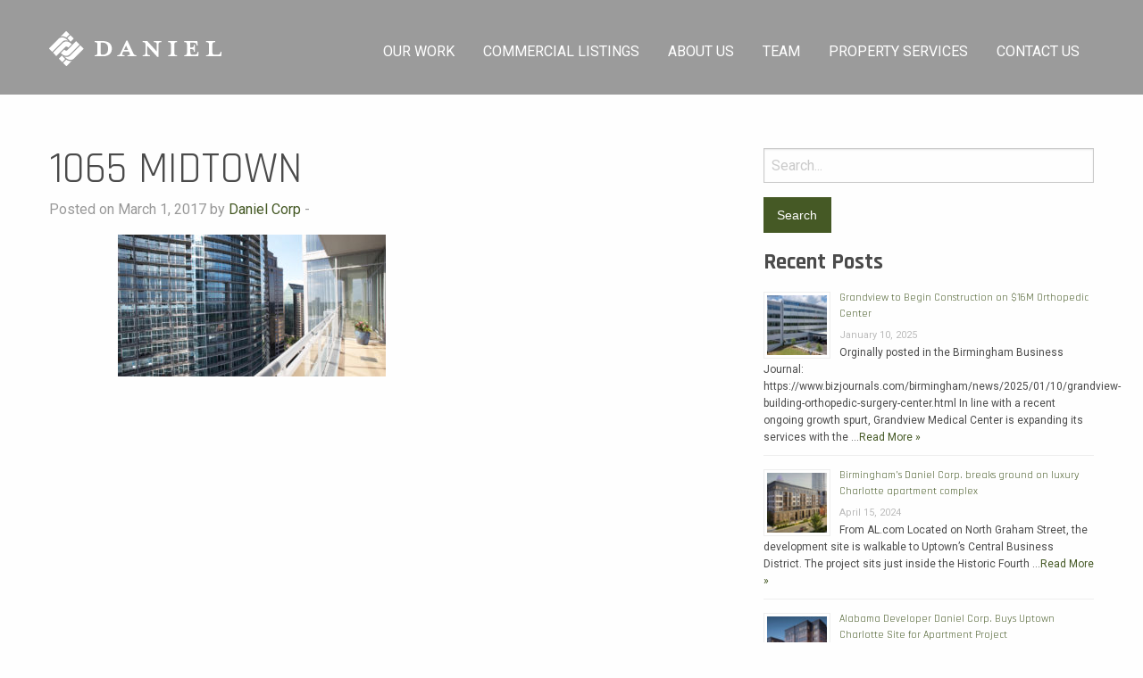

--- FILE ---
content_type: text/html; charset=UTF-8
request_url: https://danielcorp.com/property/1065-midtown/1065-rotator-2/
body_size: 9000
content:
<!doctype html><html class="no-js"  lang="en-US"><head><meta charset="utf-8"><meta http-equiv="X-UA-Compatible" content="IE=edge"><meta name="viewport" content="width=device-width, initial-scale=1.0"><meta class="foundation-mq"><link rel="icon" href="https://danielcorp.com/wp-content/themes/daniel/favicon.png"><link href="https://danielcorp.com/wp-content/themes/daniel/assets/images/apple-icon-touch.png" rel="apple-touch-icon" /> <!--[if IE]><link rel="shortcut icon" href="https://danielcorp.com/wp-content/themes/daniel/favicon.ico"> <![endif]--><meta name="msapplication-TileColor" content="#f01d4f"><meta name="msapplication-TileImage" content="https://danielcorp.com/wp-content/themes/daniel/assets/images/win8-tile-icon.png"><meta name="theme-color" content="#121212"><link rel="pingback" href="https://danielcorp.com/xmlrpc.php"><meta name='robots' content='index, follow, max-image-preview:large, max-snippet:-1, max-video-preview:-1' /><!-- <link media="all" href="https://danielcorp.com/wp-content/cache/autoptimize/css/autoptimize_b18cdf918cf94dcdc23cfe42c75f0de5.css" rel="stylesheet"> -->
<link rel="stylesheet" type="text/css" href="//danielcorp.com/wp-content/cache/wpfc-minified/ej0ri8qy/hd00n.css" media="all"/><title>1065 Midtown - Daniel Corporation</title><link rel="canonical" href="https://danielcorp.com/property/1065-midtown/1065-rotator-2/" /><meta property="og:locale" content="en_US" /><meta property="og:type" content="article" /><meta property="og:title" content="1065 Midtown - Daniel Corporation" /><meta property="og:description" content="1065 Midtown in Atlanta" /><meta property="og:url" content="https://danielcorp.com/property/1065-midtown/1065-rotator-2/" /><meta property="og:site_name" content="Daniel Corporation" /><meta property="article:modified_time" content="2017-03-02T03:18:30+00:00" /><meta property="og:image" content="https://danielcorp.com/property/1065-midtown/1065-rotator-2" /><meta property="og:image:width" content="1700" /><meta property="og:image:height" content="900" /><meta property="og:image:type" content="image/jpeg" /><meta name="twitter:card" content="summary_large_image" /> <script type="application/ld+json" class="yoast-schema-graph">{"@context":"https://schema.org","@graph":[{"@type":"WebPage","@id":"https://danielcorp.com/property/1065-midtown/1065-rotator-2/","url":"https://danielcorp.com/property/1065-midtown/1065-rotator-2/","name":"1065 Midtown - Daniel Corporation","isPartOf":{"@id":"https://danielcorp.com/#website"},"primaryImageOfPage":{"@id":"https://danielcorp.com/property/1065-midtown/1065-rotator-2/#primaryimage"},"image":{"@id":"https://danielcorp.com/property/1065-midtown/1065-rotator-2/#primaryimage"},"thumbnailUrl":"https://danielcorp.com/wp-content/uploads/2017/02/1065-Rotator-2.jpg","datePublished":"2017-03-02T03:17:48+00:00","dateModified":"2017-03-02T03:18:30+00:00","breadcrumb":{"@id":"https://danielcorp.com/property/1065-midtown/1065-rotator-2/#breadcrumb"},"inLanguage":"en-US","potentialAction":[{"@type":"ReadAction","target":["https://danielcorp.com/property/1065-midtown/1065-rotator-2/"]}]},{"@type":"ImageObject","inLanguage":"en-US","@id":"https://danielcorp.com/property/1065-midtown/1065-rotator-2/#primaryimage","url":"https://danielcorp.com/wp-content/uploads/2017/02/1065-Rotator-2.jpg","contentUrl":"https://danielcorp.com/wp-content/uploads/2017/02/1065-Rotator-2.jpg","width":1700,"height":900,"caption":"1065 Midtown in Atlanta"},{"@type":"BreadcrumbList","@id":"https://danielcorp.com/property/1065-midtown/1065-rotator-2/#breadcrumb","itemListElement":[{"@type":"ListItem","position":1,"name":"Home","item":"https://danielcorp.com/"},{"@type":"ListItem","position":2,"name":"1065 Midtown","item":"https://danielcorp.com/property/1065-midtown/"},{"@type":"ListItem","position":3,"name":"1065 Midtown"}]},{"@type":"WebSite","@id":"https://danielcorp.com/#website","url":"https://danielcorp.com/","name":"Daniel Corporation","description":"Legacy of Distinction","potentialAction":[{"@type":"SearchAction","target":{"@type":"EntryPoint","urlTemplate":"https://danielcorp.com/?s={search_term_string}"},"query-input":{"@type":"PropertyValueSpecification","valueRequired":true,"valueName":"search_term_string"}}],"inLanguage":"en-US"}]}</script> <link rel="alternate" type="application/rss+xml" title="Daniel Corporation &raquo; Feed" href="https://danielcorp.com/feed/" /><link rel="alternate" type="application/rss+xml" title="Daniel Corporation &raquo; Comments Feed" href="https://danielcorp.com/comments/feed/" /><link rel="alternate" title="oEmbed (JSON)" type="application/json+oembed" href="https://danielcorp.com/wp-json/oembed/1.0/embed?url=https%3A%2F%2Fdanielcorp.com%2Fproperty%2F1065-midtown%2F1065-rotator-2%2F" /><link rel="alternate" title="oEmbed (XML)" type="text/xml+oembed" href="https://danielcorp.com/wp-json/oembed/1.0/embed?url=https%3A%2F%2Fdanielcorp.com%2Fproperty%2F1065-midtown%2F1065-rotator-2%2F&#038;format=xml" />  <script src="//www.googletagmanager.com/gtag/js?id=G-V5M96JRRPR"  data-cfasync="false" data-wpfc-render="false" type="text/javascript" async></script> <script data-cfasync="false" data-wpfc-render="false" type="text/javascript">var mi_version = '9.10.1';
var mi_track_user = true;
var mi_no_track_reason = '';
var MonsterInsightsDefaultLocations = {"page_location":"https:\/\/danielcorp.com\/property\/1065-midtown\/1065-rotator-2\/"};
if ( typeof MonsterInsightsPrivacyGuardFilter === 'function' ) {
var MonsterInsightsLocations = (typeof MonsterInsightsExcludeQuery === 'object') ? MonsterInsightsPrivacyGuardFilter( MonsterInsightsExcludeQuery ) : MonsterInsightsPrivacyGuardFilter( MonsterInsightsDefaultLocations );
} else {
var MonsterInsightsLocations = (typeof MonsterInsightsExcludeQuery === 'object') ? MonsterInsightsExcludeQuery : MonsterInsightsDefaultLocations;
}
var disableStrs = [
'ga-disable-G-V5M96JRRPR',
];
/* Function to detect opted out users */
function __gtagTrackerIsOptedOut() {
for (var index = 0; index < disableStrs.length; index++) {
if (document.cookie.indexOf(disableStrs[index] + '=true') > -1) {
return true;
}
}
return false;
}
/* Disable tracking if the opt-out cookie exists. */
if (__gtagTrackerIsOptedOut()) {
for (var index = 0; index < disableStrs.length; index++) {
window[disableStrs[index]] = true;
}
}
/* Opt-out function */
function __gtagTrackerOptout() {
for (var index = 0; index < disableStrs.length; index++) {
document.cookie = disableStrs[index] + '=true; expires=Thu, 31 Dec 2099 23:59:59 UTC; path=/';
window[disableStrs[index]] = true;
}
}
if ('undefined' === typeof gaOptout) {
function gaOptout() {
__gtagTrackerOptout();
}
}
window.dataLayer = window.dataLayer || [];
window.MonsterInsightsDualTracker = {
helpers: {},
trackers: {},
};
if (mi_track_user) {
function __gtagDataLayer() {
dataLayer.push(arguments);
}
function __gtagTracker(type, name, parameters) {
if (!parameters) {
parameters = {};
}
if (parameters.send_to) {
__gtagDataLayer.apply(null, arguments);
return;
}
if (type === 'event') {
parameters.send_to = monsterinsights_frontend.v4_id;
var hookName = name;
if (typeof parameters['event_category'] !== 'undefined') {
hookName = parameters['event_category'] + ':' + name;
}
if (typeof MonsterInsightsDualTracker.trackers[hookName] !== 'undefined') {
MonsterInsightsDualTracker.trackers[hookName](parameters);
} else {
__gtagDataLayer('event', name, parameters);
}
} else {
__gtagDataLayer.apply(null, arguments);
}
}
__gtagTracker('js', new Date());
__gtagTracker('set', {
'developer_id.dZGIzZG': true,
});
if ( MonsterInsightsLocations.page_location ) {
__gtagTracker('set', MonsterInsightsLocations);
}
__gtagTracker('config', 'G-V5M96JRRPR', {"forceSSL":"true"} );
window.gtag = __gtagTracker;										(function () {
/* https://developers.google.com/analytics/devguides/collection/analyticsjs/ */
/* ga and __gaTracker compatibility shim. */
var noopfn = function () {
return null;
};
var newtracker = function () {
return new Tracker();
};
var Tracker = function () {
return null;
};
var p = Tracker.prototype;
p.get = noopfn;
p.set = noopfn;
p.send = function () {
var args = Array.prototype.slice.call(arguments);
args.unshift('send');
__gaTracker.apply(null, args);
};
var __gaTracker = function () {
var len = arguments.length;
if (len === 0) {
return;
}
var f = arguments[len - 1];
if (typeof f !== 'object' || f === null || typeof f.hitCallback !== 'function') {
if ('send' === arguments[0]) {
var hitConverted, hitObject = false, action;
if ('event' === arguments[1]) {
if ('undefined' !== typeof arguments[3]) {
hitObject = {
'eventAction': arguments[3],
'eventCategory': arguments[2],
'eventLabel': arguments[4],
'value': arguments[5] ? arguments[5] : 1,
}
}
}
if ('pageview' === arguments[1]) {
if ('undefined' !== typeof arguments[2]) {
hitObject = {
'eventAction': 'page_view',
'page_path': arguments[2],
}
}
}
if (typeof arguments[2] === 'object') {
hitObject = arguments[2];
}
if (typeof arguments[5] === 'object') {
Object.assign(hitObject, arguments[5]);
}
if ('undefined' !== typeof arguments[1].hitType) {
hitObject = arguments[1];
if ('pageview' === hitObject.hitType) {
hitObject.eventAction = 'page_view';
}
}
if (hitObject) {
action = 'timing' === arguments[1].hitType ? 'timing_complete' : hitObject.eventAction;
hitConverted = mapArgs(hitObject);
__gtagTracker('event', action, hitConverted);
}
}
return;
}
function mapArgs(args) {
var arg, hit = {};
var gaMap = {
'eventCategory': 'event_category',
'eventAction': 'event_action',
'eventLabel': 'event_label',
'eventValue': 'event_value',
'nonInteraction': 'non_interaction',
'timingCategory': 'event_category',
'timingVar': 'name',
'timingValue': 'value',
'timingLabel': 'event_label',
'page': 'page_path',
'location': 'page_location',
'title': 'page_title',
'referrer' : 'page_referrer',
};
for (arg in args) {
if (!(!args.hasOwnProperty(arg) || !gaMap.hasOwnProperty(arg))) {
hit[gaMap[arg]] = args[arg];
} else {
hit[arg] = args[arg];
}
}
return hit;
}
try {
f.hitCallback();
} catch (ex) {
}
};
__gaTracker.create = newtracker;
__gaTracker.getByName = newtracker;
__gaTracker.getAll = function () {
return [];
};
__gaTracker.remove = noopfn;
__gaTracker.loaded = true;
window['__gaTracker'] = __gaTracker;
})();
} else {
console.log("");
(function () {
function __gtagTracker() {
return null;
}
window['__gtagTracker'] = __gtagTracker;
window['gtag'] = __gtagTracker;
})();
}</script>  <script src='//danielcorp.com/wp-content/cache/wpfc-minified/q97762jq/4bkf8.js' type="text/javascript"></script>
<!-- <script type="text/javascript" src="https://danielcorp.com/wp-content/plugins/google-analytics-for-wordpress/assets/js/frontend-gtag.min.js" id="monsterinsights-frontend-script-js" async="async" data-wp-strategy="async"></script> --> <script data-cfasync="false" data-wpfc-render="false" type="text/javascript" id='monsterinsights-frontend-script-js-extra'>var monsterinsights_frontend = {"js_events_tracking":"true","download_extensions":"doc,pdf,ppt,zip,xls,docx,pptx,xlsx","inbound_paths":"[]","home_url":"https:\/\/danielcorp.com","hash_tracking":"false","v4_id":"G-V5M96JRRPR"};</script> <script src='//danielcorp.com/wp-content/cache/wpfc-minified/2z5e8hz7/4bkf8.js' type="text/javascript"></script>
<!-- <script type="text/javascript" src="https://danielcorp.com/wp-includes/js/jquery/jquery.min.js" id="jquery-core-js"></script> --> <!-- <script type="text/javascript" src="https://danielcorp.com/wp-includes/js/jquery/jquery-migrate.min.js" id="jquery-migrate-js"></script> --> <link rel="https://api.w.org/" href="https://danielcorp.com/wp-json/" /><link rel="alternate" title="JSON" type="application/json" href="https://danielcorp.com/wp-json/wp/v2/media/590" /><link rel='shortlink' href='https://danielcorp.com/?p=590' /> <script src="https://use.typekit.net/dya6nfd.js"></script> <script>try{Typekit.load({ async: true });}catch(e){}</script> <link rel="stylesheet" href="//cdn.jsdelivr.net/jquery.mcustomscrollbar/3.0.6/jquery.mCustomScrollbar.min.css" /></head><body class="attachment wp-singular attachment-template-default single single-attachment postid-590 attachmentid-590 attachment-jpeg wp-theme-daniel"><div class="off-canvas-wrapper"><div class="off-canvas position-right" id="off-canvas" data-off-canvas><ul id="menu-main" class="vertical menu" data-accordion-menu><li id="menu-item-33" class="our-work menu-item menu-item-type-custom menu-item-object-custom menu-item-has-children menu-item-33"><a href="#">Our Work</a><ul class="vertical menu"><li id="menu-item-35" class="menu-item menu-item-type-taxonomy menu-item-object-property_type menu-item-35"><a href="https://danielcorp.com/property_type/multifamily-urban-residential/">Multifamily</a></li><li id="menu-item-36" class="menu-item menu-item-type-taxonomy menu-item-object-property_type menu-item-36"><a href="https://danielcorp.com/property_type/office-retail/">Office<br />Retail</a></li><li id="menu-item-34" class="menu-item menu-item-type-taxonomy menu-item-object-property_type menu-item-34"><a href="https://danielcorp.com/property_type/hospitality/">Hospitality</a></li><li id="menu-item-37" class="menu-item menu-item-type-taxonomy menu-item-object-property_type menu-item-37"><a href="https://danielcorp.com/property_type/senior-living-land-development/">Senior Living<br />Land Development</a></li></ul></li><li id="menu-item-1608" class="menu-item menu-item-type-post_type menu-item-object-page menu-item-1608"><a href="https://danielcorp.com/commercial-real-estate-listings/">Commercial Listings</a></li><li id="menu-item-112" class="about-us menu-item menu-item-type-custom menu-item-object-custom menu-item-has-children menu-item-112"><a href="#">About Us</a><ul class="vertical menu"><li id="menu-item-110" class="menu-item menu-item-type-post_type menu-item-object-page menu-item-110"><a href="https://danielcorp.com/about-us/">About Daniel</a></li><li id="menu-item-111" class="menu-item menu-item-type-taxonomy menu-item-object-category menu-item-111"><a href="https://danielcorp.com/category/news/">News</a></li></ul></li><li id="menu-item-852" class="menu-item menu-item-type-post_type_archive menu-item-object-leadership menu-item-852"><a href="https://danielcorp.com/leadership/">Team</a></li><li id="menu-item-66" class="menu-item menu-item-type-post_type menu-item-object-page menu-item-66"><a href="https://danielcorp.com/property-services/">Property Services</a></li><li id="menu-item-78" class="menu-item menu-item-type-post_type menu-item-object-page menu-item-78"><a href="https://danielcorp.com/contact-us/">Contact Us</a></li></ul></div><div class="off-canvas-content" data-off-canvas-content><header class="header" role="banner"><div class="header-area hero-position"><div class="row"><div class="large-12 nav-holder columns"><div class="row"><div class="large-3 small-8 columns"> <a href="https://danielcorp.com"><img src="https://danielcorp.com/wp-content/themes/daniel/assets/images/logo-white.png" class="logo" /></a></div><div class="large-9 columns show-for-large"><div class="top-bar" id="top-bar-menu"><div class="top-bar-right"><ul id="menu-main-1" class="vertical medium-horizontal menu" data-responsive-menu="accordion medium-dropdown"><li class="our-work menu-item menu-item-type-custom menu-item-object-custom menu-item-has-children menu-item-33"><a href="#">Our Work</a><ul class="menu"><li class="menu-item menu-item-type-taxonomy menu-item-object-property_type menu-item-35"><a href="https://danielcorp.com/property_type/multifamily-urban-residential/">Multifamily</a></li><li class="menu-item menu-item-type-taxonomy menu-item-object-property_type menu-item-36"><a href="https://danielcorp.com/property_type/office-retail/">Office<br />Retail</a></li><li class="menu-item menu-item-type-taxonomy menu-item-object-property_type menu-item-34"><a href="https://danielcorp.com/property_type/hospitality/">Hospitality</a></li><li class="menu-item menu-item-type-taxonomy menu-item-object-property_type menu-item-37"><a href="https://danielcorp.com/property_type/senior-living-land-development/">Senior Living<br />Land Development</a></li></ul></li><li class="menu-item menu-item-type-post_type menu-item-object-page menu-item-1608"><a href="https://danielcorp.com/commercial-real-estate-listings/">Commercial Listings</a></li><li class="about-us menu-item menu-item-type-custom menu-item-object-custom menu-item-has-children menu-item-112"><a href="#">About Us</a><ul class="menu"><li class="menu-item menu-item-type-post_type menu-item-object-page menu-item-110"><a href="https://danielcorp.com/about-us/">About Daniel</a></li><li class="menu-item menu-item-type-taxonomy menu-item-object-category menu-item-111"><a href="https://danielcorp.com/category/news/">News</a></li></ul></li><li class="menu-item menu-item-type-post_type_archive menu-item-object-leadership menu-item-852"><a href="https://danielcorp.com/leadership/">Team</a></li><li class="menu-item menu-item-type-post_type menu-item-object-page menu-item-66"><a href="https://danielcorp.com/property-services/">Property Services</a></li><li class="menu-item menu-item-type-post_type menu-item-object-page menu-item-78"><a href="https://danielcorp.com/contact-us/">Contact Us</a></li></ul></div></div></div><div class="small-4 columns hide-for-large text-right" style="padding-top:37px;"> <a data-toggle="off-canvas" class="mobile-menu-toggle">Menu &#9776;</a></div></div></div></div></div></header><div id="content"><div id="inner-content" class="row"><main id="main" class="large-8 medium-8 columns" role="main"><article id="post-590" class="post-590 attachment type-attachment status-inherit hentry" role="article" itemscope itemtype="http://schema.org/BlogPosting"><header class="article-header"><h1 class="entry-title single-title thin" itemprop="headline">1065 Midtown</h1><p class="byline"> Posted on March 1, 2017 by <a href="https://danielcorp.com/author/danielcorp/" title="Posts by Daniel Corp" rel="author">Daniel Corp</a> -</p></header><section class="entry-content" itemprop="articleBody"><p class="attachment"><a href='https://danielcorp.com/wp-content/uploads/2017/02/1065-Rotator-2.jpg'><noscript><img decoding="async" width="300" height="159" src="https://danielcorp.com/wp-content/uploads/2017/02/1065-Rotator-2-300x159.jpg" class="attachment-medium size-medium" alt="1065 Midtown" srcset="https://danielcorp.com/wp-content/uploads/2017/02/1065-Rotator-2-300x159.jpg 300w, https://danielcorp.com/wp-content/uploads/2017/02/1065-Rotator-2-1024x542.jpg 1024w, https://danielcorp.com/wp-content/uploads/2017/02/1065-Rotator-2-768x407.jpg 768w, https://danielcorp.com/wp-content/uploads/2017/02/1065-Rotator-2-1536x813.jpg 1536w, https://danielcorp.com/wp-content/uploads/2017/02/1065-Rotator-2.jpg 1700w" sizes="(max-width: 300px) 100vw, 300px" /></noscript><img decoding="async" width="300" height="159" src='data:image/svg+xml,%3Csvg%20xmlns=%22http://www.w3.org/2000/svg%22%20viewBox=%220%200%20300%20159%22%3E%3C/svg%3E' data-src="https://danielcorp.com/wp-content/uploads/2017/02/1065-Rotator-2-300x159.jpg" class="lazyload attachment-medium size-medium" alt="1065 Midtown" data-srcset="https://danielcorp.com/wp-content/uploads/2017/02/1065-Rotator-2-300x159.jpg 300w, https://danielcorp.com/wp-content/uploads/2017/02/1065-Rotator-2-1024x542.jpg 1024w, https://danielcorp.com/wp-content/uploads/2017/02/1065-Rotator-2-768x407.jpg 768w, https://danielcorp.com/wp-content/uploads/2017/02/1065-Rotator-2-1536x813.jpg 1536w, https://danielcorp.com/wp-content/uploads/2017/02/1065-Rotator-2.jpg 1700w" data-sizes="(max-width: 300px) 100vw, 300px" /></a></p></section><footer class="article-footer"><p class="tags"></p></footer></article></main><div id="sidebar1" class="sidebar large-4 medium-4 columns" role="complementary"><div id="search-2" class="widget widget_search"><form role="search" method="get" class="search-form" action="https://danielcorp.com/"> <label> <span class="screen-reader-text">Search for:</span> <input type="search" class="search-field" placeholder="Search..." value="" name="s" title="Search for:" /> </label> <input type="submit" class="search-submit button" value="Search" /></form></div><div id="rpwe_widget-2" class="widget rpwe_widget recent-posts-extended"><h4 class="widgettitle">Recent Posts</h4><div  class="rpwe-block"><ul class="rpwe-ul"><li class="rpwe-li rpwe-clearfix"><a class="rpwe-img" href="https://danielcorp.com/grandview-to-begin-construction-on-16m-orthopedic-center/" target="_self"><noscript><img class="rpwe-alignleft rpwe-thumb" src="https://danielcorp.com/wp-content/uploads/2025/01/3680-Grandview-Pky-Birmingham-AL-Building-Photo-12-LargeHighDefinition-small-75x75.jpg" alt="Grandview to Begin Construction on $16M Orthopedic Center" height="75" width="75" loading="lazy" decoding="async"></noscript><img class="lazyload rpwe-alignleft rpwe-thumb" src='data:image/svg+xml,%3Csvg%20xmlns=%22http://www.w3.org/2000/svg%22%20viewBox=%220%200%2075%2075%22%3E%3C/svg%3E' data-src="https://danielcorp.com/wp-content/uploads/2025/01/3680-Grandview-Pky-Birmingham-AL-Building-Photo-12-LargeHighDefinition-small-75x75.jpg" alt="Grandview to Begin Construction on $16M Orthopedic Center" height="75" width="75" loading="lazy" decoding="async"></a><h3 class="rpwe-title"><a href="https://danielcorp.com/grandview-to-begin-construction-on-16m-orthopedic-center/" target="_self">Grandview to Begin Construction on $16M Orthopedic Center</a></h3><time class="rpwe-time published" datetime="2025-01-10T17:12:44-05:00">January 10, 2025</time><div class="rpwe-summary">Orginally posted in the Birmingham Business Journal: https://www.bizjournals.com/birmingham/news/2025/01/10/grandview-building-orthopedic-surgery-center.html In line with a recent ongoing growth spurt, Grandview Medical Center is expanding its services with the &hellip;<a href="https://danielcorp.com/grandview-to-begin-construction-on-16m-orthopedic-center/" class="more-link">Read More »</a></div></li><li class="rpwe-li rpwe-clearfix"><a class="rpwe-img" href="https://danielcorp.com/birminghams-daniel-corp-breaks-ground-luxury-charlotte-apartment/" target="_self"><noscript><img class="rpwe-alignleft rpwe-thumb" src="https://danielcorp.com/wp-content/uploads/2024/04/Uptown_Charlotte_GrahamSt-75x75.jpg" alt="Birmingham’s Daniel Corp. breaks ground on luxury Charlotte apartment complex" height="75" width="75" loading="lazy" decoding="async"></noscript><img class="lazyload rpwe-alignleft rpwe-thumb" src='data:image/svg+xml,%3Csvg%20xmlns=%22http://www.w3.org/2000/svg%22%20viewBox=%220%200%2075%2075%22%3E%3C/svg%3E' data-src="https://danielcorp.com/wp-content/uploads/2024/04/Uptown_Charlotte_GrahamSt-75x75.jpg" alt="Birmingham’s Daniel Corp. breaks ground on luxury Charlotte apartment complex" height="75" width="75" loading="lazy" decoding="async"></a><h3 class="rpwe-title"><a href="https://danielcorp.com/birminghams-daniel-corp-breaks-ground-luxury-charlotte-apartment/" target="_self">Birmingham’s Daniel Corp. breaks ground on luxury Charlotte apartment complex</a></h3><time class="rpwe-time published" datetime="2024-04-15T14:23:59-05:00">April 15, 2024</time><div class="rpwe-summary">From AL.com Located on North Graham Street, the development site is walkable to Uptown’s Central Business District. The project sits just inside the Historic Fourth &hellip;<a href="https://danielcorp.com/birminghams-daniel-corp-breaks-ground-luxury-charlotte-apartment/" class="more-link">Read More »</a></div></li><li class="rpwe-li rpwe-clearfix"><a class="rpwe-img" href="https://danielcorp.com/alabama-developer-daniel-corp-buys-uptown-charlotte-site-for-apartment-project/" target="_self"><noscript><img class="rpwe-alignleft rpwe-thumb" src="https://danielcorp.com/wp-content/uploads/2024/04/Uptown_Charlotte_GrahamSt2-75x75.jpg" alt="Alabama Developer Daniel Corp. Buys Uptown Charlotte Site for Apartment Project" height="75" width="75" loading="lazy" decoding="async"></noscript><img class="lazyload rpwe-alignleft rpwe-thumb" src='data:image/svg+xml,%3Csvg%20xmlns=%22http://www.w3.org/2000/svg%22%20viewBox=%220%200%2075%2075%22%3E%3C/svg%3E' data-src="https://danielcorp.com/wp-content/uploads/2024/04/Uptown_Charlotte_GrahamSt2-75x75.jpg" alt="Alabama Developer Daniel Corp. Buys Uptown Charlotte Site for Apartment Project" height="75" width="75" loading="lazy" decoding="async"></a><h3 class="rpwe-title"><a href="https://danielcorp.com/alabama-developer-daniel-corp-buys-uptown-charlotte-site-for-apartment-project/" target="_self">Alabama Developer Daniel Corp. Buys Uptown Charlotte Site for Apartment Project</a></h3><time class="rpwe-time published" datetime="2024-03-15T12:00:06-05:00">March 15, 2024</time><div class="rpwe-summary">From the Charlotte Business Journal A notable property in uptown Charlotte&#8217;s Fourth Ward has a buyer, more than three years after it was listed for &hellip;<a href="https://danielcorp.com/alabama-developer-daniel-corp-buys-uptown-charlotte-site-for-apartment-project/" class="more-link">Read More »</a></div></li><li class="rpwe-li rpwe-clearfix"><a class="rpwe-img" href="https://danielcorp.com/demolition-begins-on-birminghams-highland-plaza-to-make-way-for-multi-use-development/" target="_self"><noscript><img class="rpwe-alignleft rpwe-thumb" src="https://danielcorp.com/wp-content/uploads/2024/04/Highland-Plaza-75x75.jpg" alt="Demolition Begins on Birmingham’s Highland Plaza, to Make Way for Multi-Use Development" height="75" width="75" loading="lazy" decoding="async"></noscript><img class="lazyload rpwe-alignleft rpwe-thumb" src='data:image/svg+xml,%3Csvg%20xmlns=%22http://www.w3.org/2000/svg%22%20viewBox=%220%200%2075%2075%22%3E%3C/svg%3E' data-src="https://danielcorp.com/wp-content/uploads/2024/04/Highland-Plaza-75x75.jpg" alt="Demolition Begins on Birmingham’s Highland Plaza, to Make Way for Multi-Use Development" height="75" width="75" loading="lazy" decoding="async"></a><h3 class="rpwe-title"><a href="https://danielcorp.com/demolition-begins-on-birminghams-highland-plaza-to-make-way-for-multi-use-development/" target="_self">Demolition Begins on Birmingham’s Highland Plaza, to Make Way for Multi-Use Development</a></h3><time class="rpwe-time published" datetime="2023-11-29T03:18:58-05:00">November 29, 2023</time><div class="rpwe-summary">From AL.com A storied Birmingham shopping center is currently being demolished to make room for a new multi-use development. Highland Plaza, once home to Western &hellip;<a href="https://danielcorp.com/demolition-begins-on-birminghams-highland-plaza-to-make-way-for-multi-use-development/" class="more-link">Read More »</a></div></li><li class="rpwe-li rpwe-clearfix"><a class="rpwe-img" href="https://danielcorp.com/alabama-developer-to-add-350-luxury-apartments-to-north-side/" target="_self"><noscript><img class="rpwe-alignleft rpwe-thumb" src="https://danielcorp.com/wp-content/uploads/2023/10/c3-75x75.jpg" alt="Alabama developer to add 350 luxury apartments to North Side" height="75" width="75" loading="lazy" decoding="async"></noscript><img class="lazyload rpwe-alignleft rpwe-thumb" src='data:image/svg+xml,%3Csvg%20xmlns=%22http://www.w3.org/2000/svg%22%20viewBox=%220%200%2075%2075%22%3E%3C/svg%3E' data-src="https://danielcorp.com/wp-content/uploads/2023/10/c3-75x75.jpg" alt="Alabama developer to add 350 luxury apartments to North Side" height="75" width="75" loading="lazy" decoding="async"></a><h3 class="rpwe-title"><a href="https://danielcorp.com/alabama-developer-to-add-350-luxury-apartments-to-north-side/" target="_self">Alabama developer to add 350 luxury apartments to North Side</a></h3><time class="rpwe-time published" datetime="2023-10-05T12:00:17-05:00">October 5, 2023</time><div class="rpwe-summary">Originally published in San Antonio Business Journal on Oct 05, 2023 More housing stock is coming to the city&#8217;s North Side. Read article here: https://www.bizjournals.com/sanantonio/news/2023/10/05/daniel-corp-new-apartments.html<a href="https://danielcorp.com/alabama-developer-to-add-350-luxury-apartments-to-north-side/" class="more-link">Read More »</a></div></li></ul></div></div><div id="annual_archive_widget-2" class="widget Annual_Archive_Widget"><h4 class="widgettitle">Archives</h4> <select name="archive-dropdown" onchange='document.location.href=this.options[this.selectedIndex].value;'><option value="">Select Year</option><option value='https://danielcorp.com/2025/'> 2025</option><option value='https://danielcorp.com/2024/'> 2024</option><option value='https://danielcorp.com/2023/'> 2023</option><option value='https://danielcorp.com/2022/'> 2022</option><option value='https://danielcorp.com/2021/'> 2021</option><option value='https://danielcorp.com/2020/'> 2020</option><option value='https://danielcorp.com/2019/'> 2019</option><option value='https://danielcorp.com/2018/'> 2018</option><option value='https://danielcorp.com/2017/'> 2017</option><option value='https://danielcorp.com/2016/'> 2016</option><option value='https://danielcorp.com/2015/'> 2015</option><option value='https://danielcorp.com/2014/'> 2014</option> </select></div><div id="categories-2" class="widget widget_categories"><h4 class="widgettitle">Categories</h4><form action="https://danielcorp.com" method="get"><label class="screen-reader-text" for="cat">Categories</label><select  name='cat' id='cat' class='postform'><option value='-1'>Select Category</option><option class="level-0" value="10">News</option> </select></form><script type="text/javascript">( ( dropdownId ) => {
const dropdown = document.getElementById( dropdownId );
function onSelectChange() {
setTimeout( () => {
if ( 'escape' === dropdown.dataset.lastkey ) {
return;
}
if ( dropdown.value && parseInt( dropdown.value ) > 0 && dropdown instanceof HTMLSelectElement ) {
dropdown.parentElement.submit();
}
}, 250 );
}
function onKeyUp( event ) {
if ( 'Escape' === event.key ) {
dropdown.dataset.lastkey = 'escape';
} else {
delete dropdown.dataset.lastkey;
}
}
function onClick() {
delete dropdown.dataset.lastkey;
}
dropdown.addEventListener( 'keyup', onKeyUp );
dropdown.addEventListener( 'click', onClick );
dropdown.addEventListener( 'change', onSelectChange );
})( "cat" );
//# sourceURL=WP_Widget_Categories%3A%3Awidget</script> </div></div></div></div><div class="footer" role="contentinfo"><div class="row"><div class="large-12 cell text-center"> <a href="https://danielcorp.com"><img src="https://danielcorp.com/wp-content/themes/daniel/assets/images/logo-white.png" class="footer-logo" alt="Daniel Corporation" title="Daniel Corporation" /></a><ul id="menu-footer" class=""><li id="menu-item-113" class="menu-item menu-item-type-taxonomy menu-item-object-property_type menu-item-113"><a href="https://danielcorp.com/property_type/office-retail/">Our Work</a></li><li id="menu-item-114" class="menu-item menu-item-type-post_type menu-item-object-page menu-item-114"><a href="https://danielcorp.com/about-us/">About Us</a></li><li id="menu-item-1357" class="menu-item menu-item-type-post_type_archive menu-item-object-leadership menu-item-1357"><a href="https://danielcorp.com/leadership/">Team</a></li><li id="menu-item-116" class="menu-item menu-item-type-post_type menu-item-object-page menu-item-116"><a href="https://danielcorp.com/property-services/">Property Services</a></li><li id="menu-item-117" class="menu-item menu-item-type-post_type menu-item-object-page menu-item-117"><a href="https://danielcorp.com/contact-us/">Contact Us</a></li></ul><div class="social-links"> <a href="https://www.facebook.com/danielcorporationCRE/" target="_blank"><img src="https://danielcorp.com/wp-content/themes/daniel/assets/images/i-facebook.png" /></a><a href="https://twitter.com/_danielcorp" target="_blank"><img src="https://danielcorp.com/wp-content/themes/daniel/assets/images/i-twitter.png" /></a><a href="https://www.instagram.com/daniel.corporation/" target="_blank"><img src="https://danielcorp.com/wp-content/themes/daniel/assets/images/i-instagram.png" /></a></div><p class="footer-address"><strong>Corporate Office</strong> Birmingham, AL 205-443-4500 | <strong>Regional Office</strong> Atlanta, GA 404-920-2350</p><p class="source-org copyright">Copyright &copy; 2025 Daniel Corporation</p></div></div></div></div></div>  <script type="text/javascript" src="//code.jquery.com/jquery-1.11.0.min.js"></script> <script type="text/javascript" src="//code.jquery.com/jquery-migrate-1.2.1.min.js"></script> <script type="speculationrules">{"prefetch":[{"source":"document","where":{"and":[{"href_matches":"/*"},{"not":{"href_matches":["/wp-*.php","/wp-admin/*","/wp-content/uploads/*","/wp-content/*","/wp-content/plugins/*","/wp-content/themes/daniel/*","/*\\?(.+)"]}},{"not":{"selector_matches":"a[rel~=\"nofollow\"]"}},{"not":{"selector_matches":".no-prefetch, .no-prefetch a"}}]},"eagerness":"conservative"}]}</script>  <script type="text/javascript">var sbiajaxurl = "https://danielcorp.com/wp-admin/admin-ajax.php";</script> <noscript><style>.lazyload{display:none;}</style></noscript><script data-noptimize="1">window.lazySizesConfig=window.lazySizesConfig||{};window.lazySizesConfig.loadMode=1;</script><script async data-noptimize="1" src='https://danielcorp.com/wp-content/plugins/autoptimize/classes/external/js/lazysizes.min.js'></script><script type="text/javascript" src="https://danielcorp.com/wp-includes/js/dist/hooks.min.js" id="wp-hooks-js"></script> <script type="text/javascript" src="https://danielcorp.com/wp-includes/js/dist/i18n.min.js" id="wp-i18n-js"></script> <script type="text/javascript" id="wp-i18n-js-after">wp.i18n.setLocaleData( { 'text direction\u0004ltr': [ 'ltr' ] } );
//# sourceURL=wp-i18n-js-after</script> <script type="text/javascript" src="https://danielcorp.com/wp-content/cache/autoptimize/js/autoptimize_single_96e7dc3f0e8559e4a3f3ca40b17ab9c3.js" id="swv-js"></script> <script type="text/javascript" id="contact-form-7-js-before">var wpcf7 = {
"api": {
"root": "https:\/\/danielcorp.com\/wp-json\/",
"namespace": "contact-form-7\/v1"
}
};
//# sourceURL=contact-form-7-js-before</script> <script type="text/javascript" src="https://danielcorp.com/wp-content/cache/autoptimize/js/autoptimize_single_2912c657d0592cc532dff73d0d2ce7bb.js" id="contact-form-7-js"></script> <script type="text/javascript" src="https://danielcorp.com/wp-content/themes/daniel/vendor/what-input/dist/what-input.min.js" id="what-input-js"></script> <script type="text/javascript" src="https://danielcorp.com/wp-content/cache/autoptimize/js/autoptimize_single_31d4c25e81a0ffe83138e6b13157d325.js" id="foundation-js-js"></script> <script type="text/javascript" src="https://danielcorp.com/wp-content/cache/autoptimize/js/autoptimize_single_6e3dcc982c4a8de43b3370b952ba8675.js" id="site-js-js"></script> <script type="text/javascript" src="https://danielcorp.com/wp-content/themes/daniel/slick/slick.min.js"></script> <script src="//cdn.jsdelivr.net/jquery.mcustomscrollbar/3.0.6/jquery.mCustomScrollbar.concat.min.js"></script> <script type="text/javascript">$.fn.visible = function(partial) {
var $t            = $(this),
$w            = $(window),
viewTop       = $w.scrollTop(),
viewBottom    = viewTop + $w.height(),
_top          = $t.offset().top,
_bottom       = _top + $t.height(),
compareTop    = partial === true ? _bottom : _top,
compareBottom = partial === true ? _top : _bottom;
return ((compareBottom <= viewBottom) && (compareTop >= viewTop));
};	
$(document).ready(function(){
$('.hero-area').slick({
autoplay: true,
autoplaySpeed: 5000,
speed: 1000,
dots: false,
arrows: false,
fade: true, 
pauseOnHover: false
});
$('.hero-area').init(function(event, slick){
$("#firstSmallSlide").addClass('transition');
$("#firstSmallCaption").addClass('visible');
$("#firstBigSlide").addClass('transition');
$("#firstBigCaption").addClass('visible');
});
$('.hero-area').on('beforeChange', function(event, slick, currentSlide, nextSlide){
$("[data-slick-index='"+ nextSlide +"'] img").addClass('transition');
$("[data-slick-index='"+ nextSlide +"'] h1").addClass('visible');
$("[data-slick-index='"+ currentSlide +"'] img").removeClass('transition');
$("[data-slick-index='"+ currentSlide +"'] h1").removeClass('visible');
});
$('.property-hero-area').slick({
autoplay: true,
autoplaySpeed: 5000,
speed: 1000,
dots: false,
arrows: false,
pauseOnHover: false,
fade: true
});
$('.page-hero-area').slick({
autoplay: true,
autoplaySpeed: 5000,
speed: 1000,
dots: false,
arrows: true,
pauseOnHover: false,
fade: true
});
$('.new-hero-area').slick({
autoplay: true,
autoplaySpeed: 5000,
speed: 1000,
dots: true,
arrows: false,
pauseOnHover: false,
fade: true
});
$(".scroller").mCustomScrollbar({
axis:"x",
theme:"dark-thin",
autoExpandScrollbar:true,
advanced:{autoExpandHorizontalScroll:true}
});
$(window).scroll(function(event) {
$('.fade').each(function(){
if ($(this).visible(true)) {
$(this).addClass('fade-in'); 						
}
});
// Icon Animations
if ($('.icon-one').visible(true)) {
$('.icon-one .one').delay( 500 ).queue(function(){
$(this).removeClass('hide');
$(this).addClass('icon-fade-in').dequeue();
});						
$('.icon-one .two').delay( 1000 ).queue(function(){
$(this).removeClass('hide');
$(this).addClass('icon-fade-in').dequeue();
});						
$('.icon-one .three').delay( 1500 ).queue(function(){
$(this).removeClass('hide');
$(this).addClass('icon-fade-in').dequeue();
});
} else {
$('.icon-one .one').removeClass('icon-fade-in').addClass('hide'); 
$('.icon-one .two').removeClass('icon-fade-in').addClass('hide'); 
$('.icon-one .three').removeClass('icon-fade-in').addClass('hide'); 
}
if ($('.icon-two').visible(true)) {
$('.icon-two .one').delay( 2000 ).queue(function(){
$(this).removeClass('hide');
$(this).addClass('icon-fade-in icon-flip').dequeue();
});						
$('.icon-two .two').delay( 2500 ).queue(function(){
$(this).removeClass('hide');
$(this).addClass('icon-fade-in').dequeue();
});						
} else {
$('.icon-two .one').removeClass('icon-fade-in').addClass('hide'); 
$('.icon-two .two').removeClass('icon-fade-in').addClass('hide'); 
}
if ($('.icon-three').visible(true)) {
$('.icon-three .one').delay( 3000 ).queue(function(){
$(this).removeClass('hide');
$(this).addClass('icon-fade-in').dequeue();
});						
$('.icon-three .two').delay( 3500 ).queue(function(){
$('.icon-three .one').removeClass('hide');
$('.icon-three .one').addClass('icon-fade-in'); 
$(this).removeClass('hide');
$(this).addClass('icon-fade-in').dequeue();
});						
} else {
$('.icon-three .one').removeClass('icon-fade-in').addClass('hide'); 
$('.icon-three .two').removeClass('icon-fade-in').addClass('hide'); 
}
if ($('.icon-four').visible(true)) {
$('.icon-four .one').delay( 4000 ).queue(function(){
$(this).removeClass('hide');
$(this).addClass('four-fade-in').dequeue();
});						
$('.icon-four .two').delay( 4500 ).queue(function(){
$(this).removeClass('hide');
$(this).addClass('four-fade-in').dequeue();
});						
} else {
$('.icon-four .one').removeClass('four-fade-in').addClass('hide'); 
$('.icon-four .two').removeClass('four-fade-in').addClass('hide'); 
}
// End Icon Animations
});
});</script> </body></html><!-- WP Fastest Cache file was created in 0.185 seconds, on December 18, 2025 @ 12:24 am --><!-- need to refresh to see cached version -->